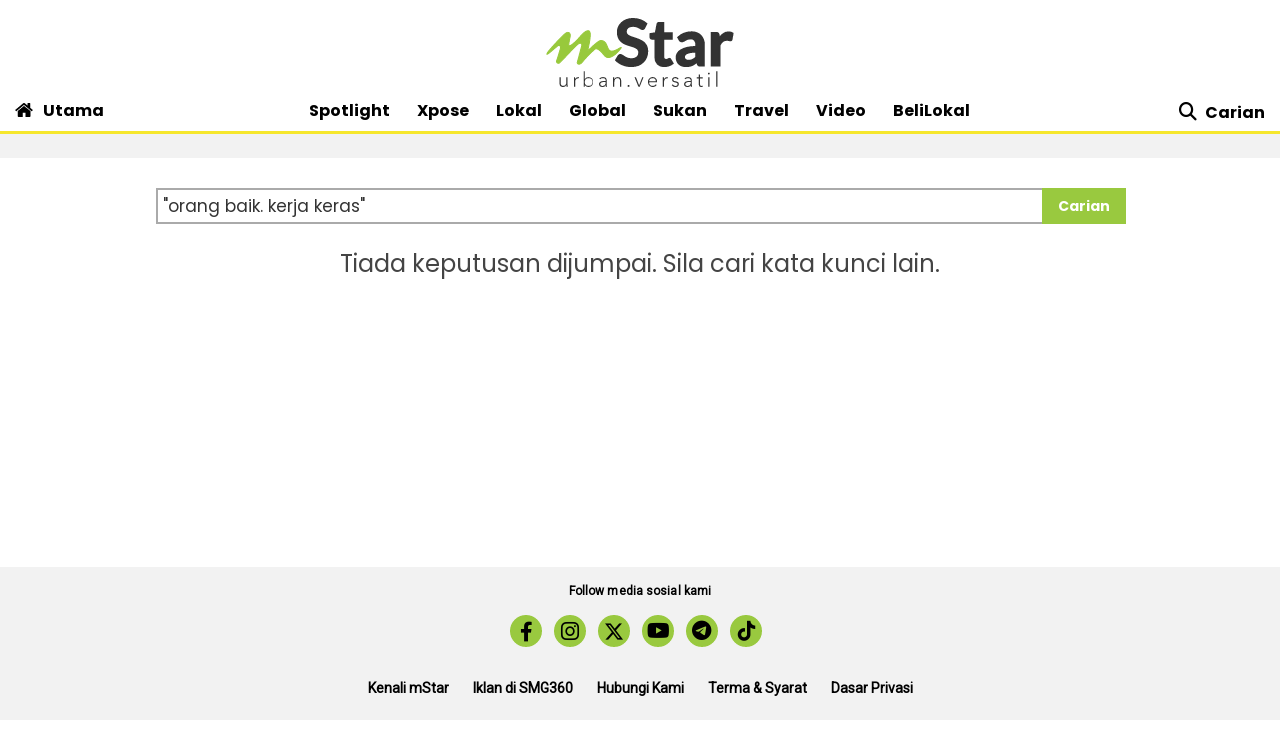

--- FILE ---
content_type: text/html; charset=utf-8
request_url: https://www.google.com/recaptcha/api2/aframe
body_size: 135
content:
<!DOCTYPE HTML><html><head><meta http-equiv="content-type" content="text/html; charset=UTF-8"></head><body><script nonce="4fV8-3fu27sbXH8J8t4CiQ">/** Anti-fraud and anti-abuse applications only. See google.com/recaptcha */ try{var clients={'sodar':'https://pagead2.googlesyndication.com/pagead/sodar?'};window.addEventListener("message",function(a){try{if(a.source===window.parent){var b=JSON.parse(a.data);var c=clients[b['id']];if(c){var d=document.createElement('img');d.src=c+b['params']+'&rc='+(localStorage.getItem("rc::a")?sessionStorage.getItem("rc::b"):"");window.document.body.appendChild(d);sessionStorage.setItem("rc::e",parseInt(sessionStorage.getItem("rc::e")||0)+1);localStorage.setItem("rc::h",'1769102485322');}}}catch(b){}});window.parent.postMessage("_grecaptcha_ready", "*");}catch(b){}</script></body></html>

--- FILE ---
content_type: application/javascript; charset=utf-8
request_url: https://fundingchoicesmessages.google.com/f/AGSKWxX4EZc7LNEOYwL74lw0Lq-j2g1UhKCmdhfqBrwyV2ModOax9RwvY0fhHXb6aOx7GnjBwpUDO-mLFRsK841Z2DQk8KbPPkQY8PMPvIEI5BJOQBwe3PL-r3uWy27Od-9fbTJ_SvMovtNxvpJrB2g0PJ0zos70KkpOIIOJh8psK8w6yLTWofMVsHx-7hK1/__advertisements//adwrapperiframe./delivery/apu.php/page-peel/ad_text.
body_size: -1288
content:
window['e435687a-5186-4ed6-ad27-9f02c6ed77d0'] = true;

--- FILE ---
content_type: application/javascript
request_url: https://a.cdp.asia/event?ec=pageview&ea=view&en=View%20Page&ev=1&dims=%7B%22users%22%3A%7B%22origin_source%22%3A%22mStar%22%7D%7D&portal_id=564891087&prop_id=565037172&cvar=%7B%22page_path%22%3A%22%2Fcarian%22%2C%22time_diff%22%3A0%2C%22page_cate%22%3A%22search%22%2C%22keywords%22%3A%22%2522orang%2Bbaik.%2Bkerja%2Bkeras%2522%22%2C%22prop_id%22%3A%22565037172%22%2C%22visitor_type%22%3A%22new%22%2C%22is_webview%22%3Afalse%2C%22location_url%22%3A%22https%3A%2F%2Fwww.mstar.com.my%2Fcarian%3Fquery%3D%27orang%2Bbaik.%2Bkerja%2Bkeras%27%22%2C%22ss_time%22%3A0%2C%22page_view_order%22%3A1%2C%22page_title%22%3A%22Carian%20%7C%20mStar%22%7D&context=%7B%22lang%22%3A%22en%22%7D&gt_ms=1244
body_size: 903
content:
_event_callback_data({"ver":"20251125","session_id":"4680405337820988","au_id":"206162858","type":"event","client_id":"206162858.1769102484","dgs":"","node":"vn02","au_gt":"1769102484017","pv_id":"1769102484017-206162858","n_client_id":1,"n_user":1,"ea":"view","aid":"","ec":"pageview","an_session":"znzlzrzjznzjzmzgzgzkzrzhzjzqzrzrzdzhzjzlzizlzhzrzmzrzdzizkzlzqzizjzhznzrznzdzizdzizkzlzqzizjzhznzrznzdzizkzlzqzizjzhznzrznzdzizdzizgzgzmzdzjzd2g2azdzgzdzmzmzgzqzjzdzd2q26292g281u2g2a"});